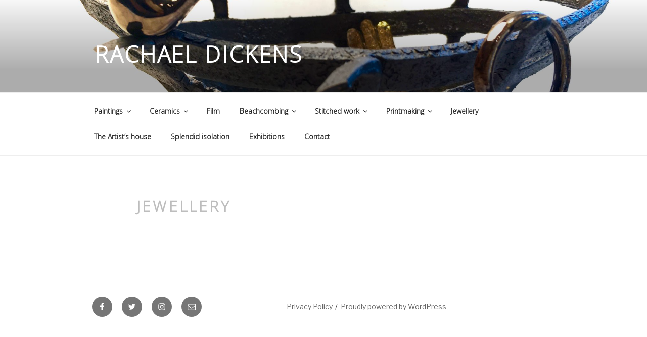

--- FILE ---
content_type: text/css
request_url: https://rachaeldickens.co.uk/wp-content/themes/RD-artist/style.css?ver=20201208
body_size: 73
content:
/* 
 Theme Name:   RD-artist
 Theme URI:    
 Description:  
 Author:       baseline
 Author URI:   
 Template:     twentyseventeen
 Version:      1.0
 License:      GNU General Public License v2 or later
 License URI:  http://www.gnu.org/licenses/gpl-2.0.html

 /* == Add your own styles below this line ==
--------------------------------------------*/



--- FILE ---
content_type: text/css
request_url: https://rachaeldickens.co.uk/wp-content/uploads/so-css/so-css-twentyseventeen.css?ver=1708422364
body_size: 1529
content:
a {
cursor:pointer;
}
.page.page-one-column .entry-header {
	margin-bottom:20px;
}
.page-header h1.page-title, .page .panel-content .entry-title, body.page:not(.twentyseventeen-front-page) .entry-title {
	font-size:30px;
	color:#bdbdbd !important;
}
.navigation-top {
    font-family: 'Open Sans';
}
.lb-data .lb-caption {
    font-family: 'Open Sans';
  font-weight:400;
}

.menu-toggle {
    font-size: 20px;
    font-family: 'Open Sans';
  	color:#bdbdbd;
}
.colors-dark .social-navigation a, .colors-dark .social-navigation a {
    background: #1c4ba9;
    color: #152035;
}
.colors-dark .social-navigation a:hover, .colors-dark .social-navigation a:focus {
    background: #2a5ec5;
    color: #ffffff;
}
dark .navigation-top, .colors-dark .main-navigation ul, body.colors-dark, .colors-dark .site-content-contain, .colors-dark .navigation-top, .colors-dark .main-navigation ul  {
    background: #152035;
}
.colors-dark .navigation-top {
	-webkit-box-shadow: 0px 26px 72px -15px rgba(0,0,0,0.42);
-moz-box-shadow: 0px 26px 72px -15px rgba(0,0,0,0.42);
box-shadow: 0px 26px 72px -15px rgba(0,0,0,0.42);
	    border-bottom-color: #152035;
}
.colors-dark input[type="text"], .colors-dark input[type="email"], .colors-dark input[type="url"], .colors-dark input[type="password"], .colors-dark input[type="search"], .colors-dark input[type="number"], .colors-dark input[type="tel"], .colors-dark input[type="range"], .colors-dark input[type="date"], .colors-dark input[type="month"], .colors-dark input[type="week"], .colors-dark input[type="time"], .colors-dark input[type="datetime"], .colors-dark input[type="datetime-local"], .colors-dark input[type="color"], .colors-dark textarea, .colors-dark select, .colors-dark fieldset, .colors-dark .widget .tagcloud a:hover, .colors-dark .widget .tagcloud a:focus, .colors-dark .widget.widget_tag_cloud a:hover, .colors-dark .widget.widget_tag_cloud a:focus, .colors-dark .wp_widget_tag_cloud a:hover, .colors-dark .wp_widget_tag_cloud a:focus {
	background-color:#152035;
	border:0px;
	border-bottom: 1px solid #1c4ba9;
	border-radius:0;
	padding:0 0 10px 0px;
	font-size:28px;
    font-family: 'Open Sans';
	color:#ffffff;
}

.colors-dark input[type="submit"] {
    color: #fff;
	background-color:#1c4ba9;
	font-size:18px;
	    font-family: 'Open Sans';
	text-transform: uppercase;
	letter-spacing:2px;
}
.colors-dark input[type="submit"]:hover {
    color: #fff;
	background-color:#2a5ec5;
}

.main-navigation a::after {
    content: '';
    display: block;
    width: 0;
    height: 2px;
    background: #1c4ba9;
    transition: width .3s;
}

.main-navigation a:hover::after {
    width: 100%;
    transition: width .3s;
}
.colors-dark .main-navigation ul ul {
    background-color: #162135;
      background: rgba(21, 32, 53, 0.9);
	border: 0px;
    padding-left: 0px;
}
.colors-dark .main-navigation li li:hover, .colors-dark .main-navigation li li.focus {
    background: #23314e;
}
.colors-dark .main-navigation li li a:hover, .colors-dark .main-navigation li li a.focus, .colors-dark .main-navigation li li a.active, .colors-dark .main-navigation li li a.visited {
    color:#ffffff !important;
}
.loading-bar {
	display:none !important;
}
 body.has-header-image .site-title a {
    color: #ffffff !important;
    font-size: 44px;
    font-weight: 700;
}
.site-branding-text p.site-description {
    font-size: 25px;
    margin-top: -5px;
}

.arrow-blue {
    font-size: 17px;
    color: #4a86f1;
    margin-top: 0px;
    position: relative;
    top: 2px;
    padding-left: 5px;
}
.colors-dark .entry-content a, .colors-dark .entry-content a:hover, .colors-dark .entry-content a:focus {
box-shadow:none;
color:#4a86f1;
}
.colors-dark .entry-content a:hover, .colors-dark .entry-content a:focus {
color:#6196f5;
}

.colors-dark .entry-content .link-blue-animation a::after {
    content: '';
    display: block;
    width: 0;
    height: 2px;
    background: #1c4ba9;
    transition: width .3s;
}
.colors-dark .entry-content .link-blue-animation a:hover::after {
    width: 100%;
    transition: width .3s;
}
.colors-dark .site-info, .colors-dark .site-info a, .colors-dark .site-info a:hover {
text-align:right;
  color:#4a86f1;
  box-shadow:none;
}

.feature-block {
  padding-bottom:20px;
margin-bottom:30px;
  min-height: 183px;
  border-bottom: 1px solid #224075;
}

.feature-block img {
  display:inline-block;
  width:20%;
  box-shadow: none !important;
}
.feature-block .feature-block-content {
  display: inline-block;
  width:75%;
}
.feature-block h3 {
  font-size:26px;
  padding-bottom:0;
}
.page-content h3 {
  font-size:26px;
  padding-bottom:0;
}
.page-content .page-section {
  margin-bottom:40px;
}
.entry-date, .entry-date:hover {
    color: #bdbdbd;
    font-weight: 200;
    font-size: 13px;
  box-shadow:none;
}
h2.entry-title, h2.entry-title:hover {
    font-size: 30px;
    margin-top: 15px;
}
@media screen and (max-width: 671px) {
.feature-block img {
  display:none;
}
  .feature-block {
  padding: 0 0 20px 0;
    margin-bottom: 20px;
    border-bottom: 1px solid #4a86f1;
}
}
.clear-both {
clear:both;
  border:1px solid red;
}
.link-width {
    max-width: 150px;
}
.menu-toggle {
margin:0px;
font-family:'Open Sans';
font-size:22px;
}
span.lb-number {
display:none !important;
}
.colors-dark .navigation-top, .colors-dark .main-navigation > div > ul, .colors-dark .pagination, .colors-dark .comment-navigation, .colors-dark .entry-footer, .colors-dark .site-footer {
    border-top-color: #162135;
}
.colors-dark .main-navigation li li:focus > a {
color:red;
}
@media screen and (min-width: 48em) {
.main-navigation li li:hover, .main-navigation li li.focus {
    background: transparent;
}
}
@media screen and (min-width: 48em) {
.main-navigation li li.focus > a, .main-navigation li li:focus > a, .main-navigation li li:hover > a, .main-navigation li li a:hover, .main-navigation li li a:focus, .main-navigation li li.current_page_item a:hover, .main-navigation li li.current-menu-item a:hover, .main-navigation li li.current_page_item a:focus, .main-navigation li li.current-menu-item a:focus {
    color: #555d66;
}
}
p.woocommerce-store-notice, body.has-header-image .site-title a {
  font-family: 'Open sans';
}
@media screen and (min-width: 30em) {
.site-branding {
    padding: 5em 0 3em 0;
}
}
/*@media screen and (min-width: 48em) {
.site-navigation-fixed.navigation-top {
    top: 35px;
}
}*/
a.wpfront-button {
margin-top: 10px;
margin-bottom: 10px;
}

.feature-block img {
  display:block;
}
.feature-block .feature-block-content {
  width:75%;
}
@media screen and (max-width: 671px) {
		.feature-block .feature-block-content {
  width:70% !important;
}
		.feature-block img {
		float: left;
    margin-right: 20px;
}
		

.feature-block {
  min-height: inherit;
}
}
.woocommerce-ordering {
display: none;}

.final-tiles-gallery .tile:hover img {
	-moz-transform: -moz-rotate(0deg) -moz-scale(1) !important;
	-webkit-transform: -webkit-rotate(0deg) -webkit-scale(1) !important;
	-o-transform: -o-rotate(0deg) -o-scale(1) !important;
	-ms-transform: -ms-rotate(0deg) -ms-scale(1) !important;
transform: rotate(0deg) scale(1) !important;
}